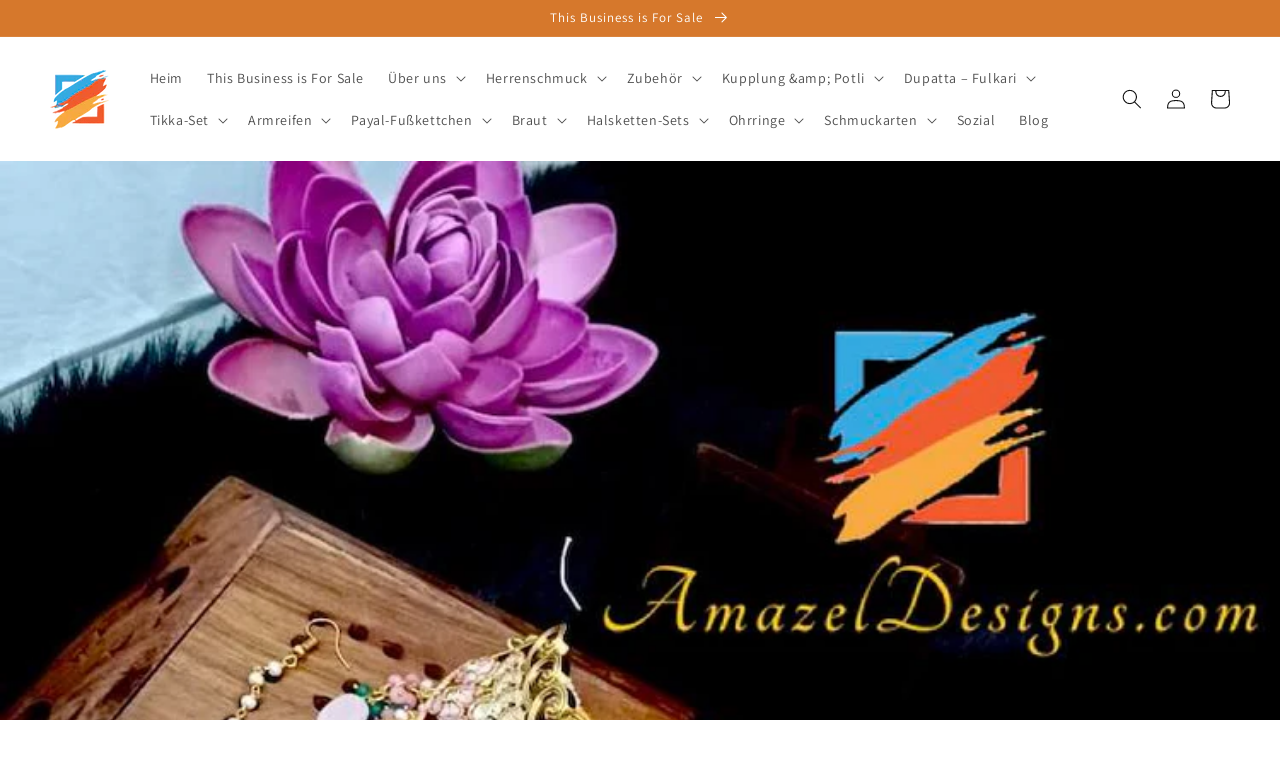

--- FILE ---
content_type: text/html; charset=UTF-8
request_url: https://nulls.solutions/shopify/gift-wrap/app/js/nulls-gift-wrap.js?shop=dazzle-punjabi.myshopify.com
body_size: 1448
content:
var _0xc86e=["","split","0123456789abcdefghijklmnopqrstuvwxyzABCDEFGHIJKLMNOPQRSTUVWXYZ+/","slice","indexOf","","",".","pow","reduce","reverse","0"];function _0xe78c(d,e,f){var g=_0xc86e[2][_0xc86e[1]](_0xc86e[0]);var h=g[_0xc86e[3]](0,e);var i=g[_0xc86e[3]](0,f);var j=d[_0xc86e[1]](_0xc86e[0])[_0xc86e[10]]()[_0xc86e[9]](function(a,b,c){if(h[_0xc86e[4]](b)!==-1)return a+=h[_0xc86e[4]](b)*(Math[_0xc86e[8]](e,c))},0);var k=_0xc86e[0];while(j>0){k=i[j%f]+k;j=(j-(j%f))/f}return k||_0xc86e[11]}eval(function(E,m,i,l,y,r){r="";for(var h=0,len=E.length;h<len;h++){var s="";while(E[h]!==i[y]){s+=E[h];h++}for(var j=0;j<i.length;j++)s=s.replace(new RegExp(i[j],"g"),j);r+=String.fromCharCode(_0xe78c(s,y,10)-l)}return decodeURIComponent(escape(r))}("[base64]",34,"HNgEDnlwv",25,4,57))